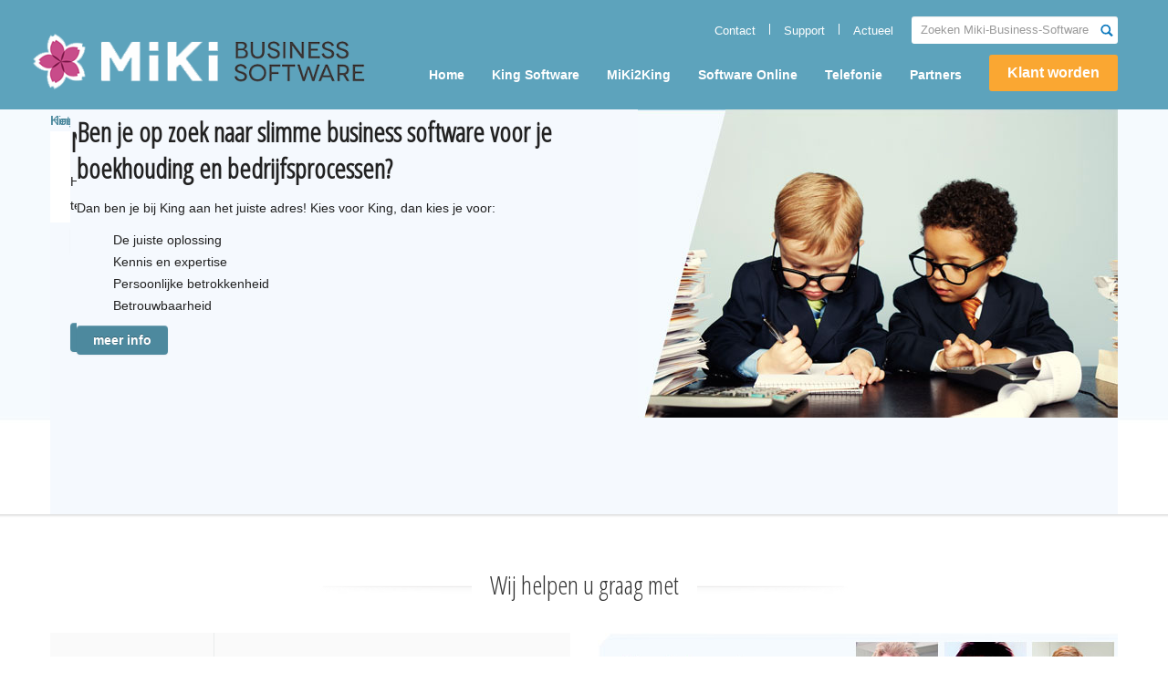

--- FILE ---
content_type: text/html; charset=UTF-8
request_url: https://www.miki-business-software.nl/hometemp/
body_size: 10679
content:
<!DOCTYPE html>
<!--[if lt IE 7]>      <html class="no-js lt-ie9 lt-ie8 lt-ie7" lang="nl"> <![endif]-->
<!--[if IE 7]>         <html class="no-js lt-ie9 lt-ie8" lang="nl"> <![endif]-->
<!--[if IE 8]>         <html class="no-js lt-ie9" lang="nl"> <![endif]-->
<!--[if gt IE 8]><!--> <html class="no-js" lang="nl"> <!--<![endif]-->
<head>
  <meta charset="utf-8">
  <title>hometemp - Miki-Business-Software</title>
  <meta content="width=device-width, initial-scale=1, maximum-scale=1" name="viewport">

<link rel="stylesheet" href="/plugins/js_composer/assets/css/js_composer_front.css?ver=3.6.12" media="screen">
  <meta name='robots' content='index, follow, max-image-preview:large, max-snippet:-1, max-video-preview:-1' />

	<!-- This site is optimized with the Yoast SEO plugin v19.1 - https://yoast.com/wordpress/plugins/seo/ -->
	<link rel="canonical" href="https://miki-business-software.nl/hometemp/" />
	<meta property="og:locale" content="nl_NL" />
	<meta property="og:type" content="article" />
	<meta property="og:title" content="hometemp - Miki-Business-Software" />
	<meta property="og:url" content="https://miki-business-software.nl/hometemp/" />
	<meta property="og:site_name" content="Miki-Business-Software" />
	<meta property="article:modified_time" content="2013-11-07T21:32:14+00:00" />
	<script type="application/ld+json" class="yoast-schema-graph">{"@context":"https://schema.org","@graph":[{"@type":"WebSite","@id":"https://www.miki-business-software.nl/#website","url":"https://www.miki-business-software.nl/","name":"Miki-Business-Software","description":"","potentialAction":[{"@type":"SearchAction","target":{"@type":"EntryPoint","urlTemplate":"https://www.miki-business-software.nl/?s={search_term_string}"},"query-input":"required name=search_term_string"}],"inLanguage":"nl"},{"@type":"WebPage","@id":"https://miki-business-software.nl/hometemp/#webpage","url":"https://miki-business-software.nl/hometemp/","name":"hometemp - Miki-Business-Software","isPartOf":{"@id":"https://www.miki-business-software.nl/#website"},"datePublished":"2013-11-03T11:41:45+00:00","dateModified":"2013-11-07T21:32:14+00:00","breadcrumb":{"@id":"https://miki-business-software.nl/hometemp/#breadcrumb"},"inLanguage":"nl","potentialAction":[{"@type":"ReadAction","target":["https://miki-business-software.nl/hometemp/"]}]},{"@type":"BreadcrumbList","@id":"https://miki-business-software.nl/hometemp/#breadcrumb","itemListElement":[{"@type":"ListItem","position":1,"name":"Home","item":"https://www.miki-business-software.nl/"},{"@type":"ListItem","position":2,"name":"hometemp"}]}]}</script>
	<!-- / Yoast SEO plugin. -->


<link rel='dns-prefetch' href='//ajax.googleapis.com' />
<link rel='dns-prefetch' href='//fonts.googleapis.com' />
<link rel='dns-prefetch' href='//s.w.org' />
		<!-- This site uses the Google Analytics by MonsterInsights plugin v8.14.1 - Using Analytics tracking - https://www.monsterinsights.com/ -->
							<script src="//www.googletagmanager.com/gtag/js?id=UA-32383865-3"  data-cfasync="false" data-wpfc-render="false" type="text/javascript" async></script>
			<script data-cfasync="false" data-wpfc-render="false" type="text/javascript">
				var mi_version = '8.14.1';
				var mi_track_user = true;
				var mi_no_track_reason = '';
				
								var disableStrs = [
															'ga-disable-UA-32383865-3',
									];

				/* Function to detect opted out users */
				function __gtagTrackerIsOptedOut() {
					for (var index = 0; index < disableStrs.length; index++) {
						if (document.cookie.indexOf(disableStrs[index] + '=true') > -1) {
							return true;
						}
					}

					return false;
				}

				/* Disable tracking if the opt-out cookie exists. */
				if (__gtagTrackerIsOptedOut()) {
					for (var index = 0; index < disableStrs.length; index++) {
						window[disableStrs[index]] = true;
					}
				}

				/* Opt-out function */
				function __gtagTrackerOptout() {
					for (var index = 0; index < disableStrs.length; index++) {
						document.cookie = disableStrs[index] + '=true; expires=Thu, 31 Dec 2099 23:59:59 UTC; path=/';
						window[disableStrs[index]] = true;
					}
				}

				if ('undefined' === typeof gaOptout) {
					function gaOptout() {
						__gtagTrackerOptout();
					}
				}
								window.dataLayer = window.dataLayer || [];

				window.MonsterInsightsDualTracker = {
					helpers: {},
					trackers: {},
				};
				if (mi_track_user) {
					function __gtagDataLayer() {
						dataLayer.push(arguments);
					}

					function __gtagTracker(type, name, parameters) {
						if (!parameters) {
							parameters = {};
						}

						if (parameters.send_to) {
							__gtagDataLayer.apply(null, arguments);
							return;
						}

						if (type === 'event') {
							
														parameters.send_to = monsterinsights_frontend.ua;
							__gtagDataLayer(type, name, parameters);
													} else {
							__gtagDataLayer.apply(null, arguments);
						}
					}

					__gtagTracker('js', new Date());
					__gtagTracker('set', {
						'developer_id.dZGIzZG': true,
											});
															__gtagTracker('config', 'UA-32383865-3', {"forceSSL":"true","anonymize_ip":"true"} );
										window.gtag = __gtagTracker;										(function () {
						/* https://developers.google.com/analytics/devguides/collection/analyticsjs/ */
						/* ga and __gaTracker compatibility shim. */
						var noopfn = function () {
							return null;
						};
						var newtracker = function () {
							return new Tracker();
						};
						var Tracker = function () {
							return null;
						};
						var p = Tracker.prototype;
						p.get = noopfn;
						p.set = noopfn;
						p.send = function () {
							var args = Array.prototype.slice.call(arguments);
							args.unshift('send');
							__gaTracker.apply(null, args);
						};
						var __gaTracker = function () {
							var len = arguments.length;
							if (len === 0) {
								return;
							}
							var f = arguments[len - 1];
							if (typeof f !== 'object' || f === null || typeof f.hitCallback !== 'function') {
								if ('send' === arguments[0]) {
									var hitConverted, hitObject = false, action;
									if ('event' === arguments[1]) {
										if ('undefined' !== typeof arguments[3]) {
											hitObject = {
												'eventAction': arguments[3],
												'eventCategory': arguments[2],
												'eventLabel': arguments[4],
												'value': arguments[5] ? arguments[5] : 1,
											}
										}
									}
									if ('pageview' === arguments[1]) {
										if ('undefined' !== typeof arguments[2]) {
											hitObject = {
												'eventAction': 'page_view',
												'page_path': arguments[2],
											}
										}
									}
									if (typeof arguments[2] === 'object') {
										hitObject = arguments[2];
									}
									if (typeof arguments[5] === 'object') {
										Object.assign(hitObject, arguments[5]);
									}
									if ('undefined' !== typeof arguments[1].hitType) {
										hitObject = arguments[1];
										if ('pageview' === hitObject.hitType) {
											hitObject.eventAction = 'page_view';
										}
									}
									if (hitObject) {
										action = 'timing' === arguments[1].hitType ? 'timing_complete' : hitObject.eventAction;
										hitConverted = mapArgs(hitObject);
										__gtagTracker('event', action, hitConverted);
									}
								}
								return;
							}

							function mapArgs(args) {
								var arg, hit = {};
								var gaMap = {
									'eventCategory': 'event_category',
									'eventAction': 'event_action',
									'eventLabel': 'event_label',
									'eventValue': 'event_value',
									'nonInteraction': 'non_interaction',
									'timingCategory': 'event_category',
									'timingVar': 'name',
									'timingValue': 'value',
									'timingLabel': 'event_label',
									'page': 'page_path',
									'location': 'page_location',
									'title': 'page_title',
								};
								for (arg in args) {
																		if (!(!args.hasOwnProperty(arg) || !gaMap.hasOwnProperty(arg))) {
										hit[gaMap[arg]] = args[arg];
									} else {
										hit[arg] = args[arg];
									}
								}
								return hit;
							}

							try {
								f.hitCallback();
							} catch (ex) {
							}
						};
						__gaTracker.create = newtracker;
						__gaTracker.getByName = newtracker;
						__gaTracker.getAll = function () {
							return [];
						};
						__gaTracker.remove = noopfn;
						__gaTracker.loaded = true;
						window['__gaTracker'] = __gaTracker;
					})();
									} else {
										console.log("");
					(function () {
						function __gtagTracker() {
							return null;
						}

						window['__gtagTracker'] = __gtagTracker;
						window['gtag'] = __gtagTracker;
					})();
									}
			</script>
				<!-- / Google Analytics by MonsterInsights -->
		<script type="text/javascript">
window._wpemojiSettings = {"baseUrl":"https:\/\/s.w.org\/images\/core\/emoji\/14.0.0\/72x72\/","ext":".png","svgUrl":"https:\/\/s.w.org\/images\/core\/emoji\/14.0.0\/svg\/","svgExt":".svg","source":{"concatemoji":"\/wp-includes\/js\/wp-emoji-release.min.js?ver=6.0.11"}};
/*! This file is auto-generated */
!function(e,a,t){var n,r,o,i=a.createElement("canvas"),p=i.getContext&&i.getContext("2d");function s(e,t){var a=String.fromCharCode,e=(p.clearRect(0,0,i.width,i.height),p.fillText(a.apply(this,e),0,0),i.toDataURL());return p.clearRect(0,0,i.width,i.height),p.fillText(a.apply(this,t),0,0),e===i.toDataURL()}function c(e){var t=a.createElement("script");t.src=e,t.defer=t.type="text/javascript",a.getElementsByTagName("head")[0].appendChild(t)}for(o=Array("flag","emoji"),t.supports={everything:!0,everythingExceptFlag:!0},r=0;r<o.length;r++)t.supports[o[r]]=function(e){if(!p||!p.fillText)return!1;switch(p.textBaseline="top",p.font="600 32px Arial",e){case"flag":return s([127987,65039,8205,9895,65039],[127987,65039,8203,9895,65039])?!1:!s([55356,56826,55356,56819],[55356,56826,8203,55356,56819])&&!s([55356,57332,56128,56423,56128,56418,56128,56421,56128,56430,56128,56423,56128,56447],[55356,57332,8203,56128,56423,8203,56128,56418,8203,56128,56421,8203,56128,56430,8203,56128,56423,8203,56128,56447]);case"emoji":return!s([129777,127995,8205,129778,127999],[129777,127995,8203,129778,127999])}return!1}(o[r]),t.supports.everything=t.supports.everything&&t.supports[o[r]],"flag"!==o[r]&&(t.supports.everythingExceptFlag=t.supports.everythingExceptFlag&&t.supports[o[r]]);t.supports.everythingExceptFlag=t.supports.everythingExceptFlag&&!t.supports.flag,t.DOMReady=!1,t.readyCallback=function(){t.DOMReady=!0},t.supports.everything||(n=function(){t.readyCallback()},a.addEventListener?(a.addEventListener("DOMContentLoaded",n,!1),e.addEventListener("load",n,!1)):(e.attachEvent("onload",n),a.attachEvent("onreadystatechange",function(){"complete"===a.readyState&&t.readyCallback()})),(e=t.source||{}).concatemoji?c(e.concatemoji):e.wpemoji&&e.twemoji&&(c(e.twemoji),c(e.wpemoji)))}(window,document,window._wpemojiSettings);
</script>
<style type="text/css">
img.wp-smiley,
img.emoji {
	display: inline !important;
	border: none !important;
	box-shadow: none !important;
	height: 1em !important;
	width: 1em !important;
	margin: 0 0.07em !important;
	vertical-align: -0.1em !important;
	background: none !important;
	padding: 0 !important;
}
</style>
	<link rel="stylesheet" href="/plugins/mappress-king-extension/css/style.css?ver=6.0.11">
<link rel="stylesheet" href="/wp-includes/css/dist/block-library/style.min.css?ver=6.0.11">
<style id='global-styles-inline-css' type='text/css'>
body{--wp--preset--color--black: #000000;--wp--preset--color--cyan-bluish-gray: #abb8c3;--wp--preset--color--white: #ffffff;--wp--preset--color--pale-pink: #f78da7;--wp--preset--color--vivid-red: #cf2e2e;--wp--preset--color--luminous-vivid-orange: #ff6900;--wp--preset--color--luminous-vivid-amber: #fcb900;--wp--preset--color--light-green-cyan: #7bdcb5;--wp--preset--color--vivid-green-cyan: #00d084;--wp--preset--color--pale-cyan-blue: #8ed1fc;--wp--preset--color--vivid-cyan-blue: #0693e3;--wp--preset--color--vivid-purple: #9b51e0;--wp--preset--gradient--vivid-cyan-blue-to-vivid-purple: linear-gradient(135deg,rgba(6,147,227,1) 0%,rgb(155,81,224) 100%);--wp--preset--gradient--light-green-cyan-to-vivid-green-cyan: linear-gradient(135deg,rgb(122,220,180) 0%,rgb(0,208,130) 100%);--wp--preset--gradient--luminous-vivid-amber-to-luminous-vivid-orange: linear-gradient(135deg,rgba(252,185,0,1) 0%,rgba(255,105,0,1) 100%);--wp--preset--gradient--luminous-vivid-orange-to-vivid-red: linear-gradient(135deg,rgba(255,105,0,1) 0%,rgb(207,46,46) 100%);--wp--preset--gradient--very-light-gray-to-cyan-bluish-gray: linear-gradient(135deg,rgb(238,238,238) 0%,rgb(169,184,195) 100%);--wp--preset--gradient--cool-to-warm-spectrum: linear-gradient(135deg,rgb(74,234,220) 0%,rgb(151,120,209) 20%,rgb(207,42,186) 40%,rgb(238,44,130) 60%,rgb(251,105,98) 80%,rgb(254,248,76) 100%);--wp--preset--gradient--blush-light-purple: linear-gradient(135deg,rgb(255,206,236) 0%,rgb(152,150,240) 100%);--wp--preset--gradient--blush-bordeaux: linear-gradient(135deg,rgb(254,205,165) 0%,rgb(254,45,45) 50%,rgb(107,0,62) 100%);--wp--preset--gradient--luminous-dusk: linear-gradient(135deg,rgb(255,203,112) 0%,rgb(199,81,192) 50%,rgb(65,88,208) 100%);--wp--preset--gradient--pale-ocean: linear-gradient(135deg,rgb(255,245,203) 0%,rgb(182,227,212) 50%,rgb(51,167,181) 100%);--wp--preset--gradient--electric-grass: linear-gradient(135deg,rgb(202,248,128) 0%,rgb(113,206,126) 100%);--wp--preset--gradient--midnight: linear-gradient(135deg,rgb(2,3,129) 0%,rgb(40,116,252) 100%);--wp--preset--duotone--dark-grayscale: url('#wp-duotone-dark-grayscale');--wp--preset--duotone--grayscale: url('#wp-duotone-grayscale');--wp--preset--duotone--purple-yellow: url('#wp-duotone-purple-yellow');--wp--preset--duotone--blue-red: url('#wp-duotone-blue-red');--wp--preset--duotone--midnight: url('#wp-duotone-midnight');--wp--preset--duotone--magenta-yellow: url('#wp-duotone-magenta-yellow');--wp--preset--duotone--purple-green: url('#wp-duotone-purple-green');--wp--preset--duotone--blue-orange: url('#wp-duotone-blue-orange');--wp--preset--font-size--small: 13px;--wp--preset--font-size--medium: 20px;--wp--preset--font-size--large: 36px;--wp--preset--font-size--x-large: 42px;}.has-black-color{color: var(--wp--preset--color--black) !important;}.has-cyan-bluish-gray-color{color: var(--wp--preset--color--cyan-bluish-gray) !important;}.has-white-color{color: var(--wp--preset--color--white) !important;}.has-pale-pink-color{color: var(--wp--preset--color--pale-pink) !important;}.has-vivid-red-color{color: var(--wp--preset--color--vivid-red) !important;}.has-luminous-vivid-orange-color{color: var(--wp--preset--color--luminous-vivid-orange) !important;}.has-luminous-vivid-amber-color{color: var(--wp--preset--color--luminous-vivid-amber) !important;}.has-light-green-cyan-color{color: var(--wp--preset--color--light-green-cyan) !important;}.has-vivid-green-cyan-color{color: var(--wp--preset--color--vivid-green-cyan) !important;}.has-pale-cyan-blue-color{color: var(--wp--preset--color--pale-cyan-blue) !important;}.has-vivid-cyan-blue-color{color: var(--wp--preset--color--vivid-cyan-blue) !important;}.has-vivid-purple-color{color: var(--wp--preset--color--vivid-purple) !important;}.has-black-background-color{background-color: var(--wp--preset--color--black) !important;}.has-cyan-bluish-gray-background-color{background-color: var(--wp--preset--color--cyan-bluish-gray) !important;}.has-white-background-color{background-color: var(--wp--preset--color--white) !important;}.has-pale-pink-background-color{background-color: var(--wp--preset--color--pale-pink) !important;}.has-vivid-red-background-color{background-color: var(--wp--preset--color--vivid-red) !important;}.has-luminous-vivid-orange-background-color{background-color: var(--wp--preset--color--luminous-vivid-orange) !important;}.has-luminous-vivid-amber-background-color{background-color: var(--wp--preset--color--luminous-vivid-amber) !important;}.has-light-green-cyan-background-color{background-color: var(--wp--preset--color--light-green-cyan) !important;}.has-vivid-green-cyan-background-color{background-color: var(--wp--preset--color--vivid-green-cyan) !important;}.has-pale-cyan-blue-background-color{background-color: var(--wp--preset--color--pale-cyan-blue) !important;}.has-vivid-cyan-blue-background-color{background-color: var(--wp--preset--color--vivid-cyan-blue) !important;}.has-vivid-purple-background-color{background-color: var(--wp--preset--color--vivid-purple) !important;}.has-black-border-color{border-color: var(--wp--preset--color--black) !important;}.has-cyan-bluish-gray-border-color{border-color: var(--wp--preset--color--cyan-bluish-gray) !important;}.has-white-border-color{border-color: var(--wp--preset--color--white) !important;}.has-pale-pink-border-color{border-color: var(--wp--preset--color--pale-pink) !important;}.has-vivid-red-border-color{border-color: var(--wp--preset--color--vivid-red) !important;}.has-luminous-vivid-orange-border-color{border-color: var(--wp--preset--color--luminous-vivid-orange) !important;}.has-luminous-vivid-amber-border-color{border-color: var(--wp--preset--color--luminous-vivid-amber) !important;}.has-light-green-cyan-border-color{border-color: var(--wp--preset--color--light-green-cyan) !important;}.has-vivid-green-cyan-border-color{border-color: var(--wp--preset--color--vivid-green-cyan) !important;}.has-pale-cyan-blue-border-color{border-color: var(--wp--preset--color--pale-cyan-blue) !important;}.has-vivid-cyan-blue-border-color{border-color: var(--wp--preset--color--vivid-cyan-blue) !important;}.has-vivid-purple-border-color{border-color: var(--wp--preset--color--vivid-purple) !important;}.has-vivid-cyan-blue-to-vivid-purple-gradient-background{background: var(--wp--preset--gradient--vivid-cyan-blue-to-vivid-purple) !important;}.has-light-green-cyan-to-vivid-green-cyan-gradient-background{background: var(--wp--preset--gradient--light-green-cyan-to-vivid-green-cyan) !important;}.has-luminous-vivid-amber-to-luminous-vivid-orange-gradient-background{background: var(--wp--preset--gradient--luminous-vivid-amber-to-luminous-vivid-orange) !important;}.has-luminous-vivid-orange-to-vivid-red-gradient-background{background: var(--wp--preset--gradient--luminous-vivid-orange-to-vivid-red) !important;}.has-very-light-gray-to-cyan-bluish-gray-gradient-background{background: var(--wp--preset--gradient--very-light-gray-to-cyan-bluish-gray) !important;}.has-cool-to-warm-spectrum-gradient-background{background: var(--wp--preset--gradient--cool-to-warm-spectrum) !important;}.has-blush-light-purple-gradient-background{background: var(--wp--preset--gradient--blush-light-purple) !important;}.has-blush-bordeaux-gradient-background{background: var(--wp--preset--gradient--blush-bordeaux) !important;}.has-luminous-dusk-gradient-background{background: var(--wp--preset--gradient--luminous-dusk) !important;}.has-pale-ocean-gradient-background{background: var(--wp--preset--gradient--pale-ocean) !important;}.has-electric-grass-gradient-background{background: var(--wp--preset--gradient--electric-grass) !important;}.has-midnight-gradient-background{background: var(--wp--preset--gradient--midnight) !important;}.has-small-font-size{font-size: var(--wp--preset--font-size--small) !important;}.has-medium-font-size{font-size: var(--wp--preset--font-size--medium) !important;}.has-large-font-size{font-size: var(--wp--preset--font-size--large) !important;}.has-x-large-font-size{font-size: var(--wp--preset--font-size--x-large) !important;}
</style>
<link rel="stylesheet" href="/plugins/mappress-google-maps-for-wordpress/css/mappress.css?ver=2.40.7">
<link rel="stylesheet" href="/plugins/page-list/css/page-list.css?ver=5.2">
<link rel="stylesheet" href="/plugins/wp-downloadmanager/download-css.css?ver=1.68.8">
<link rel="stylesheet" href="https://fonts.googleapis.com/css?family=Open+Sans+Condensed:300&subset=latin">
<link rel="stylesheet" href="/plugins/wordpress-popular-posts/assets/css/wpp.css?ver=5.5.1">
<link rel="stylesheet" href="/plugins/newsletter/style.css?ver=7.4.6">
<link rel="stylesheet" href="/plugins/new-royalslider/lib/royalslider/royalslider.css?ver=3.1.4">
<link rel="stylesheet" href="/plugins/new-royalslider/lib/royalslider/skins/default-inverted/rs-default-inverted.css?ver=3.1.4">
<link rel="stylesheet" href="/plugins/tablepress/css/default.min.css?ver=1.14">
<link rel="stylesheet" href="/assets/css/bootstrap.css">
<link rel="stylesheet" href="/assets/css/bootstrap-responsive.css">
<link rel="stylesheet" href="/assets/css/app.css">
<script type='text/javascript' src='/plugins/mappress-king-extension/js/mappress_king_extension.js?ver=6.0.11' id='mappress_king_extension_js-js'></script>
<script type='text/javascript' src='/plugins/google-analytics-for-wordpress/assets/js/frontend-gtag.min.js?ver=8.14.1' id='monsterinsights-frontend-script-js'></script>
<script data-cfasync="false" data-wpfc-render="false" type="text/javascript" id='monsterinsights-frontend-script-js-extra'>/* <![CDATA[ */
var monsterinsights_frontend = {"js_events_tracking":"true","download_extensions":"doc,pdf,ppt,zip,xls,docx,pptx,xlsx","inbound_paths":"[]","home_url":"https:\/\/www.miki-business-software.nl","hash_tracking":"false","ua":"UA-32383865-3","v4_id":""};/* ]]> */
</script>
<script type='application/json' id='wpp-json'>
{"sampling_active":0,"sampling_rate":100,"ajax_url":"https:\/\/www.miki-business-software.nl\/wp-json\/wordpress-popular-posts\/v1\/popular-posts","api_url":"https:\/\/www.miki-business-software.nl\/wp-json\/wordpress-popular-posts","ID":5819,"token":"fd45043e47","lang":0,"debug":0}
</script>
<script type='text/javascript' src='/plugins/wordpress-popular-posts/assets/js/wpp.min.js?ver=5.5.1' id='wpp-js-js'></script>
<script type='text/javascript' src='//ajax.googleapis.com/ajax/libs/jquery/1.10.1/jquery.min.js' id='jquery-js'></script>
<script>window.jQuery || document.write('<script src="https://www.miki-business-software.nl/assets/js/vendor/jquery-1.10.1.min.js"><\/script>')</script>
<script type='text/javascript' src='/assets/js/vendor/modernizr-2.6.2.min.js' id='modernizr-js'></script>
<link rel="https://api.w.org/" href="https://www.miki-business-software.nl/wp-json/" /><link rel="alternate" type="application/json" href="https://www.miki-business-software.nl/wp-json/wp/v2/pages/5819" /><link rel="alternate" type="application/json+oembed" href="https://www.miki-business-software.nl/wp-json/oembed/1.0/embed?url=https%3A%2F%2Fwww.miki-business-software.nl%2Fhometemp%2F" />
<link rel="alternate" type="text/xml+oembed" href="https://www.miki-business-software.nl/wp-json/oembed/1.0/embed?url=https%3A%2F%2Fwww.miki-business-software.nl%2Fhometemp%2F&#038;format=xml" />
<link href='https://www.miki-business-software.nl/wp-content/plugins/search-by-category/sbc-style.css' type='text/css' rel='stylesheet' /><style type='text/css' media='screen'>
	h1{ font-family:"Open Sans Condensed", arial, sans-serif;}
	h2{ font-family:"Open Sans Condensed", arial, sans-serif;}
	h3{ font-family:"Open Sans Condensed", arial, sans-serif;}
</style>
<!-- fonts delivered by Wordpress Google Fonts, a plugin by Adrian3.com -->            <style id="wpp-loading-animation-styles">@-webkit-keyframes bgslide{from{background-position-x:0}to{background-position-x:-200%}}@keyframes bgslide{from{background-position-x:0}to{background-position-x:-200%}}.wpp-widget-placeholder,.wpp-widget-block-placeholder{margin:0 auto;width:60px;height:3px;background:#dd3737;background:linear-gradient(90deg,#dd3737 0%,#571313 10%,#dd3737 100%);background-size:200% auto;border-radius:3px;-webkit-animation:bgslide 1s infinite linear;animation:bgslide 1s infinite linear}</style>
              <link rel="icon" type="image/ico" href="/favicon.ico">
  <link rel="alternate" type="application/rss+xml" title="Miki-Business-Software Feed" href="https://www.miki-business-software.nl/feed/">

<link rel="stylesheet" media="print" href="/assets/css/print.css">

</head>
<body class="page page-id-5819 hometemp wpb-js-composer js-comp-ver-3.6.12 vc_responsive" data-spy="scroll" data-target=".navbar-scroll" data-offset="-40">

  <!--[if lt IE 7]><div class="alert">You are using an <strong>outdated</strong> browser. Please <a href="http://browsehappy.com/">upgrade your browser</a> to improve your experience.</div><![endif]-->

  <header class="banner navbar navbar-static-top" role="banner">
  <div class="navbar-inner">
    <div class="container">
      <a class="btn btn-navbar" data-toggle="collapse" data-target=".nav-collapse">
        MENU
      </a>
      <a class="brand" href="https://www.miki-business-software.nl/"><img src="/assets/img/king.png"/>Miki-Business-Software</a>
     <form role="search" method="get" id="searchform" class="form-search" action="https://www.miki-business-software.nl/">
  <label class="hide" for="s">Zoeken naar:</label>
  <input type="text" value="" name="s" id="s" class="search-query" placeholder="Zoeken Miki-Business-Software">
  <input type="submit" id="searchsubmit" value="Zoeken" class="btn">
</form>      <nav class="nav-main nav-collapse collapse" role="navigation">
        <ul id="menu-primary-navigation" class="nav"><li class="menu-home"><a href="https://www.miki-business-software.nl/">Home</a></li>
<li class="menu-king-software"><a href="https://www.miki-business-software.nl/king-software/">King Software</a></li>
<li class="menu-miki2king"><a href="https://www.miki-business-software.nl/miki2king/">MiKi2King</a></li>
<li class="menu-software-online"><a href="https://www.miki-business-software.nl/software-online/">Software Online</a></li>
<li class="menu-telefonie"><a title="Zakelijke telefonie" href="https://www.miki-business-software.nl/zakelijke-telefonie/">Telefonie</a></li>
<li class="menu-partners"><a href="https://www.miki-business-software.nl/partners/">Partners</a></li>
<li class="menu-klant-worden"><a title="klant-worden" href="https://www.miki-business-software.nl/klant-worden-bij-miki/">Klant worden</a></li>
</ul><ul id="menu-top-menu" class="menu"><li class="menu-actueel"><a href="https://www.miki-business-software.nl/actueel/">Actueel</a></li>
<li class="menu-support"><a href="https://www.miki-business-software.nl/support/">Support</a></li>
<li class="menu-contact"><a href="https://www.miki-business-software.nl/contact/">Contact</a></li>
</ul>    </nav>

    </div>
  </div>
</header>

  <div class="wrap" role="document">
	<div class="container">
      <div class="content row">
        <div class="main span12" role="main">
          <div class="page-header">
  <h1>
    hometemp  </h1>
</div>  <div class="wpb_row vc_row-fluid homeslider">
	<div class="vc_span12 wpb_column column_container">
		<div class="wpb_wrapper">
			
	<div class="wpb_text_column wpb_content_element  widescreendiv">
		<div class="wpb_wrapper">
			
<style type="text/css">
.new-royalslider-1 .rsThumbsHor { height:100px; }
.new-royalslider-1 .rsThumbsVer { width:384px; } 
		.new-royalslider-1 .rsThumb { width: 384px; height: 100px; }
</style>
<div id="new-royalslider-1" class="royalSlider new-royalslider-1 rsDefaultInv rs-image-gallery" style="width:100%; height:;"><div class="rsContent">
  <a class="rsImg" href="https://miki-business-software.nl/media/Banner-King-Aangifte-Dashboard.png">Het King Aangifte Dashboard</a>
  <div class="rsTmb"><img src="https://miki-business-software.nl/media/Banner-King-Aangifte-Dashboard.png" alt="" /></div>
  
  <div class="rsSBlock ui-draggable-handle" style="width: auto; height: 100%; left: 650px; top: auto;"><img class="rsABImage" src="https://miki-business-software.nl/media/King-Aangifte-Dashboard.png"></div><div class="rsSBlock ui-draggable-handle" style="width: 50%; height: auto; left: 22px; top: 6px;"><h3>Het King Aangifte Dashboard</h3>

<p>Een compleet antwoord op complexe vragen.
Automatiseer je bedrijfsprocessen gemakkelijk met King!</p>

<a class="btn btn-primary" href="/actueel/het-king-aangifte-dashboard/">Meer info</a></div>
  <a class="rsLink" href="/actueel/het-king-aangifte-dashboard/">Het King Aangifte Dashboard</a>
</div><div class="rsContent">
  <a class="rsImg" href="https://miki-business-software.nl/media/sliderhostedtelefonie.gif">Hosted Telefonie</a>
  <div class="rsTmb"><img src="https://miki-business-software.nl/media/sliderhostedtelefonie.gif" alt="" /></div>
  
  <div class="rsSBlock" style="top: 0px; width: auto; height: 100%; left: 650px;"><img class="rsABImage" src="/media/hostedtelefonie_homebanner.png"></div><div class="rsSBlock ui-draggable-handle" style="width: 50%; height: auto; left: 22px; top: 6px;"><h3>Nooit meer een gesprek missen</h3>

<p>Hosted Telefonie is dé nieuwe toekomstvaste communicatie-oplossing. De telefooncentrale in de cloud, vast-mobiel en gedeelde bundels.</p>

<p class="hidden-phone"></p>
<ul class="unstyled hidden-phone">
<li><i class="icon-ok"></i> Lagere kosten, betaal naar verbruik</li>
<li><i class="icon-ok"></i> Altijd bereikbaar via één nummer</li>
<li><i class="icon-ok"></i> Mobiele telefoon volwaardig onderdeel van de telefooncentrale</li>
  <li><i class="icon-ok"></i>Eenvoudig beheer met de Android / iPhone apps</li>
</ul>


<a class="btn btn-primary" href="/zakelijke-telefonie/">Meer over Hosted Telefonie</a></div>
</div><div class="rsContent">
  <a class="rsImg" href="https://miki-business-software.nl/media/slide-01-thumb1.jpg">King business software</a>
  <div class="rsTmb"><img src="https://miki-business-software.nl/media/slide-01-thumb1.jpg" alt="" /></div>
  
  <div class="rsSBlock ui-draggable-handle" style="width: auto; height: 100%; left: auto; top: 0px; right: 0px;"><img class="rsABImage" src="/media/slide-03.jpg"></div><div class="rsSBlock ui-draggable-handle" style="width: 50%; height: auto; left: 29px; top: -5px;"><div class="whiteblockmobile">
<h3>Ben je op zoek naar slimme business software voor 
je boekhouding en bedrijfsprocessen?</h3>
<p class="hidden-phone">Dan ben je bij King aan het juiste adres! Kies voor King, dan kies je voor:</p>
<ul class="unstyled hidden-phone">
<li><i class="icon-ok"></i> De juiste oplossing</li>
<li><i class="icon-ok"></i> Kennis en expertise</li>
<li><i class="icon-ok"></i> Persoonlijke betrokkenheid</li>
<li><i class="icon-ok"></i> Betrouwbaarheid</li>
</ul>
<a class="btn btn-primary" href="/king-software/">meer info</a>
</div></div>
</div></div>
		</div> 
	</div> 
		</div> 
	</div> 
</div><div class="wpb_row vc_row-fluid mt30">
	<div class="vc_span12 wpb_column column_container">
		<div class="wpb_wrapper">
			
	<div class="wpb_single_image wpb_content_element centerthis">
		<div class="wpb_wrapper">
			
			<img width="600" height="22" src="https://www.miki-business-software.nl/media/line.png" class="attachment-full size-full" alt="" loading="lazy" srcset="https://www.miki-business-software.nl/media/line.png 600w, https://www.miki-business-software.nl/media/line-300x11.png 300w" sizes="(max-width: 600px) 100vw, 600px" />
		</div> 
	</div> 
	<div class="wpb_text_column wpb_content_element ">
		<div class="wpb_wrapper">
			
<div class="textoverlinehead">
<h3>Wij helpen u graag met</h3>
</div>

		</div> 
	</div> 
		</div> 
	</div> 
</div><div class="wpb_row vc_row-fluid visible-phone">
	<div class="vc_span12 wpb_column column_container">
		<div class="wpb_wrapper">
			
	<div class="wpb_single_image wpb_content_element">
		<div class="wpb_wrapper">
			
			<a href="centerthis"><img width="600" height="22" src="https://www.miki-business-software.nl/media/line.png" class="attachment-full size-full" alt="" loading="lazy" srcset="https://www.miki-business-software.nl/media/line.png 600w, https://www.miki-business-software.nl/media/line-300x11.png 300w" sizes="(max-width: 600px) 100vw, 600px" /></a>
		</div> 
	</div> <h4 class="wpb_toggle">Kies uw oplossing</h4><div class="wpb_toggle_content arrow-list">
<!-- Page-list plugin v.5.2 wordpress.org/plugins/page-list/ -->
<ul class="page-list ">
<li class="page_item page-item-162"><a href="https://www.miki-business-software.nl/oplossingen/boekhouden/">Boekhouden</a></li>
<li class="page_item page-item-165"><a href="https://www.miki-business-software.nl/oplossingen/factureren/">Factureren</a></li>
<li class="page_item page-item-172"><a href="https://www.miki-business-software.nl/oplossingen/voorraadadministratie/">Voorraadadministratie</a></li>
<li class="page_item page-item-170"><a href="https://www.miki-business-software.nl/oplossingen/crm/">CRM</a></li>
<li class="page_item page-item-305"><a href="https://www.miki-business-software.nl/oplossingen/uren-administratie/">Urenadministratie</a></li>
<li class="page_item page-item-5497"><a href="https://www.miki-business-software.nl/oplossingen/projectadministratie/">Projectadministratie</a></li>
<li class="page_item page-item-5545"><a href="https://www.miki-business-software.nl/oplossingen/magazijnbeheer/">Magazijnbeheer</a></li>
<li class="page_item page-item-5554"><a href="https://www.miki-business-software.nl/oplossingen/kassasysteem/">Kassasysteem</a></li>
<li class="page_item page-item-5557"><a href="https://www.miki-business-software.nl/oplossingen/erp/">ERP</a></li>

</ul></div>
<h4 class="wpb_toggle">Kies uw branche</h4><div class="wpb_toggle_content arrow-list">
<!-- Page-list plugin v.5.2 wordpress.org/plugins/page-list/ -->
<ul class="page-list ">
<li class="page_item page-item-135"><a href="https://www.miki-business-software.nl/branches/groothandel/">Groothandel</a></li>
<li class="page_item page-item-133"><a href="https://www.miki-business-software.nl/branches/webshop/">Webshop</a></li>
<li class="page_item page-item-127"><a href="https://www.miki-business-software.nl/branches/accountants-of-administratiekantoor/">Accountants- of administratiekantoor</a></li>
<li class="page_item page-item-139"><a href="https://www.miki-business-software.nl/branches/detailhandel-en-horeca/">Detailhandel en horeca</a></li>
<li class="page_item page-item-145"><a href="https://www.miki-business-software.nl/branches/zakelijke-dienstverlening/">Zakelijke dienstverlening</a></li>
<li class="page_item page-item-143"><a href="https://www.miki-business-software.nl/branches/productie/">Productie</a></li>
<li class="page_item page-item-141"><a href="https://www.miki-business-software.nl/branches/non-profit/">Non-profit</a></li>

</ul></div>
<h4 class="wpb_toggle">Handige links</h4><div class="wpb_toggle_content arrow-list">
<ul>
<li><a href="support/consultancy/">Maak kennis met onze consultants</a></li>
<li><a href="actueel/king-magazine/">Lees alles over ons en onze klanten in het KingMagazine</a></li>
<li><a href="/support/">Direct contact met support</a></li>
<li><a title="Overal werken" href="http://www.miki-business-software.nl/overal-werken/">Overal werken</a></li>
<li><a href="/support/consultancy/">Consultancy: Persoonlijke begeleiding</a></li>
<li><a href="/support/veelgestelde-vragen/">Veelgestelde vragen</a></li>
<li><a href="/king-dealers-bij-u-in-de-buurt/">King dealers bij u in de buurt</a></li>
</ul>
</div>

	<div class="wpb_single_image wpb_content_element">
		<div class="wpb_wrapper">
			
			<a href="centerthis"><img width="600" height="22" src="https://www.miki-business-software.nl/media/line.png" class="attachment-full size-full" alt="" loading="lazy" srcset="https://www.miki-business-software.nl/media/line.png 600w, https://www.miki-business-software.nl/media/line-300x11.png 300w" sizes="(max-width: 600px) 100vw, 600px" /></a>
		</div> 
	</div> 
		</div> 
	</div> 
</div><div class="wpb_row vc_row-fluid">
	<div class="vc_span6 hidden-phone wpb_column column_container">
		<div class="wpb_wrapper">
			
	<div class="wpb_tour wpb_content_element  box home-tourbox" data-interval="0">
		<div class="wpb_wrapper wpb_tour_tabs_wrapper ui-tabs clearfix">
			<ul class="wpb_tabs_nav ui-tabs-nav clearfix"><li><a href="#tab-1383580624-1-53">Kies uw oplossing</a></li><li><a href="#tab-1383580624-2-53">Kies uw branche</a></li><li><a href="#tab-1383581244739-2-5">Handige links</a></li></ul>

			
			<div id="tab-1383580624-1-53" class="wpb_tab ui-tabs-panel wpb_ui-tabs-hide clearfix">
				
	<div class="wpb_text_column wpb_content_element  arrow-list nolines hidden-phone">
		<div class="wpb_wrapper">
			
<!-- Page-list plugin v.5.2 wordpress.org/plugins/page-list/ -->
<ul class="page-list ">
<li class="page_item page-item-162"><a href="https://www.miki-business-software.nl/oplossingen/boekhouden/">Boekhouden</a></li>
<li class="page_item page-item-165"><a href="https://www.miki-business-software.nl/oplossingen/factureren/">Factureren</a></li>
<li class="page_item page-item-172"><a href="https://www.miki-business-software.nl/oplossingen/voorraadadministratie/">Voorraadadministratie</a></li>
<li class="page_item page-item-170"><a href="https://www.miki-business-software.nl/oplossingen/crm/">CRM</a></li>
<li class="page_item page-item-305"><a href="https://www.miki-business-software.nl/oplossingen/uren-administratie/">Urenadministratie</a></li>
<li class="page_item page-item-5497"><a href="https://www.miki-business-software.nl/oplossingen/projectadministratie/">Projectadministratie</a></li>
<li class="page_item page-item-5545"><a href="https://www.miki-business-software.nl/oplossingen/magazijnbeheer/">Magazijnbeheer</a></li>
<li class="page_item page-item-5554"><a href="https://www.miki-business-software.nl/oplossingen/kassasysteem/">Kassasysteem</a></li>
<li class="page_item page-item-5557"><a href="https://www.miki-business-software.nl/oplossingen/erp/">ERP</a></li>

</ul>
		</div> 
	</div> 
			</div> 
			<div id="tab-1383580624-2-53" class="wpb_tab ui-tabs-panel wpb_ui-tabs-hide clearfix">
				
	<div class="wpb_text_column wpb_content_element  arrow-list nolines">
		<div class="wpb_wrapper">
			
<!-- Page-list plugin v.5.2 wordpress.org/plugins/page-list/ -->
<ul class="page-list ">
<li class="page_item page-item-135"><a href="https://www.miki-business-software.nl/branches/groothandel/">Groothandel</a></li>
<li class="page_item page-item-133"><a href="https://www.miki-business-software.nl/branches/webshop/">Webshop</a></li>
<li class="page_item page-item-127"><a href="https://www.miki-business-software.nl/branches/accountants-of-administratiekantoor/">Accountants- of administratiekantoor</a></li>
<li class="page_item page-item-139"><a href="https://www.miki-business-software.nl/branches/detailhandel-en-horeca/">Detailhandel en horeca</a></li>
<li class="page_item page-item-145"><a href="https://www.miki-business-software.nl/branches/zakelijke-dienstverlening/">Zakelijke dienstverlening</a></li>
<li class="page_item page-item-143"><a href="https://www.miki-business-software.nl/branches/productie/">Productie</a></li>
<li class="page_item page-item-141"><a href="https://www.miki-business-software.nl/branches/non-profit/">Non-profit</a></li>

</ul>
		</div> 
	</div> 
			</div> 
			<div id="tab-1383581244739-2-5" class="wpb_tab ui-tabs-panel wpb_ui-tabs-hide clearfix">
				
	<div class="wpb_text_column wpb_content_element ">
		<div class="wpb_wrapper">
			
<ul class="page-list">
<li><a href="/support/">Direct contact met support</a></li>
<li><a href="/support/consultancy/">Consultancy: Persoonlijke begeleiding</a></li>
<li><a title="Overal werken" href="http://www.miki-business-software.nl/overal-werken/">Overal werken</a></li>
<li><a href="/support/veelgestelde-vragen/">Veelgestelde vragen</a></li>
<li><a href="/king-dealers-bij-u-in-de-buurt/">King dealers bij u in de buurt</a></li>
<li><a title="King 5.49" href="http://www.miki-business-software.nl/support/downloads/king-5-49/">Download de nieuwste King Release</a></li>
</ul>

		</div> 
	</div> 
			</div> 
			<div class="wpb_tour_next_prev_nav clearfix"> <span class="wpb_prev_slide"><a href="#prev" title="Previous slide">Previous slide</a></span> <span class="wpb_next_slide"><a href="#next" title="Next slide">Next slide</a></span></div>
		</div> 
	</div> 
		</div> 
	</div> 

	<div class="vc_span6 wpb_column column_container">
		<div class="wpb_wrapper">
			
	<div class="wpb_single_image wpb_content_element">
		<div class="wpb_wrapper">
			
			<a href="support/consultancy/"><img width="570" height="100" src="https://www.miki-business-software.nl/media/consultants.jpg" class="attachment-full size-full" alt="" loading="lazy" srcset="https://www.miki-business-software.nl/media/consultants.jpg 570w, https://www.miki-business-software.nl/media/consultants-300x52.jpg 300w" sizes="(max-width: 570px) 100vw, 570px" /></a>
		</div> 
	</div> 
	<div class="wpb_single_image wpb_content_element mtm">
		<div class="wpb_wrapper">
			
			<a href="actueel/king-magazine/"><img width="570" height="100" src="https://www.miki-business-software.nl/media/magazinebanner1.jpg" class="attachment-full size-full" alt="" loading="lazy" srcset="https://www.miki-business-software.nl/media/magazinebanner1.jpg 570w, https://www.miki-business-software.nl/media/magazinebanner1-300x52.jpg 300w" sizes="(max-width: 570px) 100vw, 570px" /></a>
		</div> 
	</div> 
		</div> 
	</div> 
</div><div class="wpb_row vc_row-fluid mt30">
	<div class="vc_span12 wpb_column column_container">
		<div class="wpb_wrapper">
			
	<div class="wpb_single_image wpb_content_element centerthis">
		<div class="wpb_wrapper">
			
			<img width="600" height="22" src="https://www.miki-business-software.nl/media/line.png" class="attachment-full size-full" alt="" loading="lazy" srcset="https://www.miki-business-software.nl/media/line.png 600w, https://www.miki-business-software.nl/media/line-300x11.png 300w" sizes="(max-width: 600px) 100vw, 600px" />
		</div> 
	</div> 
	<div class="wpb_text_column wpb_content_element ">
		<div class="wpb_wrapper">
			
<div class="textoverlinehead">
<h3>Ontdek onze webshops</h3>
</div>

		</div> 
	</div> 
		</div> 
	</div> 
</div><div class="wpb_row vc_row-fluid">
	<div class="vc_span2 wpb_column column_container">
		<div class="wpb_wrapper">
			
		</div> 
	</div> 

	<div class="vc_span8 wpb_column column_container">
		<div class="wpb_wrapper">
			<div class="wpb_row vc_row-fluid">
	<div class="vc_span6 wpb_column column_container">
		<div class="wpb_wrapper">
			
	<div class="wpb_single_image wpb_content_element">
		<div class="wpb_wrapper">
			
			<a href="http://www.a3products.nl/" target="_blank"><img width="370" height="95" src="https://www.miki-business-software.nl/media/babykids.jpg" class="attachment-full size-full" alt="" loading="lazy" srcset="https://www.miki-business-software.nl/media/babykids.jpg 370w, https://www.miki-business-software.nl/media/babykids-300x77.jpg 300w" sizes="(max-width: 370px) 100vw, 370px" /></a>
		</div> 
	</div> 
		</div> 
	</div> 

	<div class="vc_span6 wpb_column column_container">
		<div class="wpb_wrapper">
			
	<div class="wpb_single_image wpb_content_element">
		<div class="wpb_wrapper">
			
			<a href="http://www.twiskbv.nl" target="_blank"><img width="370" height="95" src="https://www.miki-business-software.nl/media/twisk.jpg" class="attachment-full size-full" alt="" loading="lazy" srcset="https://www.miki-business-software.nl/media/twisk.jpg 370w, https://www.miki-business-software.nl/media/twisk-300x77.jpg 300w" sizes="(max-width: 370px) 100vw, 370px" /></a>
		</div> 
	</div> 
		</div> 
	</div> 
</div>
		</div> 
	</div> 

	<div class="vc_span2 wpb_column column_container">
		<div class="wpb_wrapper">
			
		</div> 
	</div> 
</div><div class="wpb_row vc_row-fluid">
	<div class="vc_span2 wpb_column column_container">
		<div class="wpb_wrapper">
			
		</div> 
	</div> 

	<div class="vc_span8 wpb_column column_container">
		<div class="wpb_wrapper">
			
	<div class="wpb_text_column wpb_content_element ">
		<div class="wpb_wrapper">
			
<p style="text-align: center;">Met de webwinkel-koppeling van King kunt u direct gegevens uitwisselen tussen uw webshop en uw administratie. Hierdoor kunt u bijvoorbeeld in uw webshop weergeven hoeveel artikelen er nog op voorraad zijn. Omgekeerd kunnen bestellingen die in uw webshop binnenkomen makkelijk als orders in King worden verwerkt. Altijd de actuele cijfers tot uw beschikking en geen dubbele invoer. King, alles in één administratie!</p>

		</div> 
	</div> 
	<div class="wpb_text_column wpb_content_element ">
		<div class="wpb_wrapper">
			
<p style="text-align: center;"><a class="btn btn-primary" href="/king-paketten">Lees verder</a></p>

		</div> 
	</div> 
		</div> 
	</div> 

	<div class="vc_span2 wpb_column column_container">
		<div class="wpb_wrapper">
			
		</div> 
	</div> 
</div><div class="wpb_row vc_row-fluid row2 mt30">
	<div class="vc_span12 wpb_column column_container">
		<div class="wpb_wrapper">
			
	<div class="wpb_single_image wpb_content_element centerthis">
		<div class="wpb_wrapper">
			
			<img width="600" height="22" src="https://www.miki-business-software.nl/media/line.png" class="attachment-full size-full" alt="" loading="lazy" srcset="https://www.miki-business-software.nl/media/line.png 600w, https://www.miki-business-software.nl/media/line-300x11.png 300w" sizes="(max-width: 600px) 100vw, 600px" />
		</div> 
	</div> 
	<div class="wpb_text_column wpb_content_element ">
		<div class="wpb_wrapper">
			
<div class="textoverlinehead">
<h3>King, een nieuwe kijk op uw business!</h3>
</div>

		</div> 
	</div> 
		</div> 
	</div> 
</div><div class="wpb_row vc_row-fluid">
	<div class="vc_span2 wpb_column column_container">
		<div class="wpb_wrapper">
			
		</div> 
	</div> 

	<div class="vc_span8 wpb_column column_container">
		<div class="wpb_wrapper">
			<div class="wpb_row vc_row-fluid">
	<div class="vc_span6 wpb_column column_container">
		<div class="wpb_wrapper">
			
	<div class="wpb_text_column wpb_content_element  box special mopadding">
		<div class="wpb_wrapper">
			
<h3>Daarom King</h3>
<ul class="unstyled">
<li><i class="icon-ok"></i> De juiste <strong>oplossing</strong></li>
<li><i class="icon-ok"></i> <strong>Kennis</strong> en expertise</li>
<li><i class="icon-ok"></i> Persoonlijke <strong>betrokkenheid</strong></li>
<li><i class="icon-ok"></i> <strong>Betrouwbaarheid</strong></li>
</ul>

		</div> 
	</div> 
		</div> 
	</div> 

	<div class="vc_span6 wpb_column column_container">
		<div class="wpb_wrapper">
			
	<div class="wpb_text_column wpb_content_element  p20">
		<div class="wpb_wrapper">
			King maakt slimme business software om de boekhouding en de bedrijfsprocessen van kleine en grote bedrijven in verschillende branches optimaal te ondersteunen.</p>
<p>King helpt bij de implementatie, biedt uitgebreid support en denkt mee over de toekomst. Bij King geloven we in persoonlijk contact, eerlijk zaken doen en duurzame relaties.
		</div> 
	</div> 
		</div> 
	</div> 
</div>
		</div> 
	</div> 

	<div class="vc_span2 wpb_column column_container">
		<div class="wpb_wrapper">
			
		</div> 
	</div> 
</div><div class="wpb_row vc_row-fluid">
	<div class="vc_span12 wpb_column column_container">
		<div class="wpb_wrapper">
			
	<div class="wpb_text_column wpb_content_element  test3">
		<div class="wpb_wrapper">
			[woothemes_testimonials limit=&#8221;3&#8243; orderby=&#8221;rand&#8221; size=&#8221;100&#8243;]
		</div> 
	</div> 
		</div> 
	</div> 
</div><div class="wpb_row vc_row-fluid mt30">
	<div class="vc_span12 wpb_column column_container">
		<div class="wpb_wrapper">
			
	<div class="wpb_single_image wpb_content_element centerthis">
		<div class="wpb_wrapper">
			
			<img width="600" height="22" src="https://www.miki-business-software.nl/media/line.png" class="attachment-full size-full" alt="" loading="lazy" srcset="https://www.miki-business-software.nl/media/line.png 600w, https://www.miki-business-software.nl/media/line-300x11.png 300w" sizes="(max-width: 600px) 100vw, 600px" />
		</div> 
	</div> 
	<div class="wpb_text_column wpb_content_element ">
		<div class="wpb_wrapper">
			
<div class="textoverlinehead">
<h3>Actueel</h3>
</div>

		</div> 
	</div> 
	<div class="wpb_text_column wpb_content_element ">
		<div class="wpb_wrapper">
			<ul class="home-actueel"><li><div class="content"><a href="https://www.miki-business-software.nl/actueel/nieuws/king-5-56-is-nu-beschikbaar/" title="King 5.56 is nu beschikbaar"><img width="300" height="200" src="https://www.miki-business-software.nl/media/Nieuwe_release_600x400-300x200.jpg" class="lcp_thumbnail wp-post-image" alt="King 5.56 is nu beschikbaar" loading="lazy"></a><a href="https://www.miki-business-software.nl/actueel/nieuws/king-5-56-is-nu-beschikbaar/"><strong><a href="https://www.miki-business-software.nl/actueel/nieuws/king-5-56-is-nu-beschikbaar/">King 5.56 is nu beschikbaar</a></strong></a><div class="clearfix"></div><p>  19 juni 2017</p></div><div class="clearfix"></div></li><li><div class="content"><a href="https://www.miki-business-software.nl/actueel/nieuws/factuur2king-2-3-4-nu-beschikbaar/" title="Factuur2King 2.3.4 nu beschikbaar"><img width="300" height="200" src="https://www.miki-business-software.nl/media/factuur2king23_promo.png" class="lcp_thumbnail wp-post-image" alt="Factuur2King 2.3.4 nu beschikbaar" loading="lazy"></a><a href="https://www.miki-business-software.nl/actueel/nieuws/factuur2king-2-3-4-nu-beschikbaar/"><strong><a href="https://www.miki-business-software.nl/actueel/nieuws/factuur2king-2-3-4-nu-beschikbaar/">Factuur2King 2.3.4 nu beschikbaar</a></strong></a><div class="clearfix"></div><p>  12 juni 2017</p></div><div class="clearfix"></div></li><li><div class="content"><a href="https://www.miki-business-software.nl/actueel/nieuws/factuur2king-2-3-3-nu-beschikbaar/" title="Factuur2King 2.3.3 nu beschikbaar"><img width="300" height="200" src="https://www.miki-business-software.nl/media/factuur2king23_promo.png" class="lcp_thumbnail wp-post-image" alt="Factuur2King 2.3.3 nu beschikbaar" loading="lazy"></a><a href="https://www.miki-business-software.nl/actueel/nieuws/factuur2king-2-3-3-nu-beschikbaar/"><strong><a href="https://www.miki-business-software.nl/actueel/nieuws/factuur2king-2-3-3-nu-beschikbaar/">Factuur2King 2.3.3 nu beschikbaar</a></strong></a><div class="clearfix"></div><p>  8 mei 2017</p></div><div class="clearfix"></div></li><li><div class="content"><a href="https://www.miki-business-software.nl/actueel/automatisch-inlezen-facturen-hoe-en-waarom/" title="Automatisch inlezen van facturen: het hoe en waarom"><img width="300" height="200" src="https://www.miki-business-software.nl/media/Factuur2King-Facturen-inlezen.jpg" class="lcp_thumbnail wp-post-image" alt="Automatisch inlezen van facturen: het hoe en waarom" loading="lazy"></a><a href="https://www.miki-business-software.nl/actueel/automatisch-inlezen-facturen-hoe-en-waarom/"><strong><a href="https://www.miki-business-software.nl/actueel/automatisch-inlezen-facturen-hoe-en-waarom/">Automatisch inlezen van facturen: het hoe en waarom</a></strong></a><div class="clearfix"></div><p>  10 april 2017</p></div><div class="clearfix"></div></li></ul>
		</div> 
	</div> 
		</div> 
	</div> 
</div>
          </div><!-- /.main -->
      </div><!-- /.content -->
	</div>
  </div><!-- /.wrap -->

  <img class="king-eennieuwekijk" src="/assets/img/King logo+ slogan 72 dpi.png"></img>
<footer class="content-info" role="contentinfo">
  <div class="footer">
		  <div class="container">
  		    <div class="row">
  		      <div class="span2">
  		        <h3>Over MiKi</h3>
  		        <ul id="menu-footer-over-king" class="menu"><li class="menu-consultancy"><a href="https://www.miki-business-software.nl/support/consultancy/">Consultancy</a></li>
<li class="menu-king-referenties"><a href="https://www.miki-business-software.nl/onze-referenties/">King referenties</a></li>
<li class="menu-contact"><a href="https://www.miki-business-software.nl/contact/">Contact</a></li>
</ul>    		  </div>
    		  <div class="span2">
    		    <h3>Actueel</h3>
    		    <ul id="menu-footer-actueel" class="menu"><li class="menu-nieuws"><a href="https://www.miki-business-software.nl/actueel/nieuws/">Nieuws</a></li>
<li class="menu-kingmagazine"><a href="https://www.miki-business-software.nl/actueel/king-magazine/">KingMagazine</a></li>
</ul>    		  </div>
    		  <div class="span2">
    		    <h3>Support</h3>
    		    <ul id="menu-footer-support" class="menu"><li class="menu-support"><a href="https://www.miki-business-software.nl/support/">Support</a></li>
<li class="menu-contact"><a href="https://www.miki-business-software.nl/contact/">Contact</a></li>
</ul>    		  </div>
    		  <div class="span2">
    		    <h3>Populair</h3>
    		    <ul id="menu-footer-populair" class="menu"><li class="menu-king-software"><a href="https://www.miki-business-software.nl/king-software/">King Software</a></li>
<li class="menu-miki2king"><a href="https://www.miki-business-software.nl/miki2king/">MiKi2King</a></li>
<li class="menu-software-online"><a href="https://www.miki-business-software.nl/software-online/">Software Online</a></li>
<li class="menu-hosted-telefonie"><a href="https://www.miki-business-software.nl/zakelijke-telefonie/">Hosted telefonie</a></li>
</ul>    		  </div>
              <div class="span4">
                

--- FILE ---
content_type: application/javascript
request_url: https://www.miki-business-software.nl/plugins/mappress-king-extension/js/mappress_king_extension.js?ver=6.0.11
body_size: 1151
content:
var POIs;

function initPOIs() {
	POIs = mapp0.getPois();
}

function getPOIs() {
	if (!POIs) {
		initPOIs();
	}
	return POIs;
}

function toggleOptionHide() {
	var hideables = document.getElementsByClassName("hideable");

	for (var i = 0; i < hideables.length; i++) {
		hideables[i].classList.toggle("hidden")
	}
}

function moveControlls() {
	var controlls = document.getElementById("mapcontrolls");
	var map = document.getElementById("mapp0_layout");
	map.insertBefore(controlls, map.firstChild);
}

function searchDealer() {

	var dealerValue = getDealerValue();

	if (isNotNull(dealerValue)) {

		mapp0.getPoi(dealerValue).open();
	}
}

function routeToDealer() {

	var dealerValue = getDealerValue();
	var ownAddress = getOwnAdressValue();

	if (isNotNull(ownAddress) && ownAddress.length > 0) {
		if (isNotNull(dealerValue)) {
			geocodeAddress(ownAddress, mapp0.getPoi(dealerValue));
		} else {
			findClossestDealer(ownAddress);
		}

	} else if (isNotNull(dealerValue)) {
		mapp0.openDirections('', mapp0.getPoi(dealerValue), 1);
	}
	return false;
}

function isNotNull(val) {
	return !!val;
}

function getDealerValue() {

	return document.getElementById("dealersSelect").value;
}

function getProvinceValue() {

	return document.getElementById("provincesSelect").value;
}

function getOwnAdressValue() {

	return document.getElementById("ownAdress").value;
}

// TODO: maken
function findDealersInProvince() {

}

function geocodeAddress(addressFrom, addressTo) {

	geocoder = new google.maps.Geocoder();
	geocoder.geocode({
		'address' : addressFrom
	}, function(results, status) {
		if (status == google.maps.GeocoderStatus.OK) {

			openRoute(results[0].formatted_address, addressTo);

		} else {
			alert("Geocode was not successful for the following reason: " + status);
		}
	});
}

function findClossestDealer(addressFrom) {

	geocoder = new google.maps.Geocoder();
	geocoder.geocode({
		'address' : addressFrom
	}, function(results, status) {
		if (status == google.maps.GeocoderStatus.OK) {

			var closestDealerindex = findClosestPOI(results[0].geometry.location.lat(), results[0].geometry.location.lng());

			setDealerSelectValue(closestDealerindex);

			openRoute(results[0].formatted_address, getPOIs()[closestDealerindex]);

		} else {
			alert("Geocode was not successful for the following reason: " + status);
		}
	});
}

function openRoute(fromPOI, toPOI) {

	mapp0.openDirections(fromPOI, toPOI, 1);

	// via javascript een button klikken is erg lelijk, maar kan het
	// object dat de getDirections() function heeft niet achterhalen.
	// anders was het *object*.getDirections() geworden.
	document.getElementsByClassName("mapp-dir-get")[0].click();

	searchDealer();
	
	document.getElementById("mapp0_directions").style.display = "block";
}

function setDealerSelectValue(index) {

	var dealerSelect = document.getElementById("dealersSelect");
	dealerSelect.options[index + 1].selected = true;
}

function findClosestPOI(lat1, lon1) {

	var pi = Math.PI;
	var R = 6371; // equatorial radius
	var distances = [];
	var closest = -1;

	for (i = 0; i < getPOIs().length; i++) {

		var lat2 = getPOIs()[i].getPosition().lat();
		var lon2 = getPOIs()[i].getPosition().lng();

		var chLat = lat2 - lat1;
		var chLon = lon2 - lon1;

		var dLat = chLat * (pi / 180);
		var dLon = chLon * (pi / 180);

		var rLat1 = lat1 * (pi / 180);
		var rLat2 = lat2 * (pi / 180);

		var a = Math.sin(dLat / 2) * Math.sin(dLat / 2) + Math.sin(dLon / 2) * Math.sin(dLon / 2) * Math.cos(rLat1) * Math.cos(rLat2);
		var c = 2 * Math.atan2(Math.sqrt(a), Math.sqrt(1 - a));
		var d = R * c;

		distances[i] = d;
		if (closest == -1 || d < distances[closest]) {
			closest = i;
		}
	}
	return closest;
}